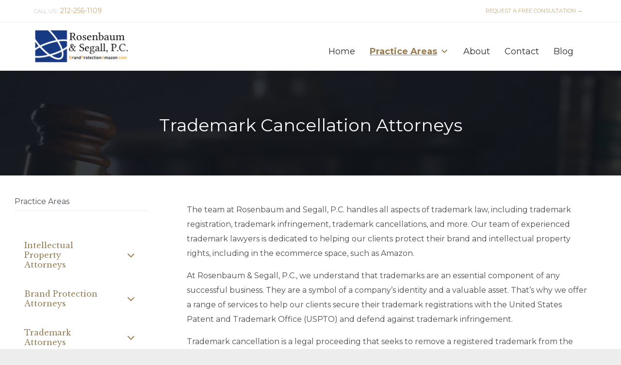

--- FILE ---
content_type: text/html; charset=UTF-8
request_url: https://brandprotectionamazon.com/trademark-cancellations/
body_size: 86181
content:
<!DOCTYPE html>
<html lang="en-US" class="no-ie no-js">

<head>
	<meta charset="UTF-8" />
	<meta http-equiv="X-UA-Compatible" content="IE=edge,chrome=1" />
	<meta name="viewport" content="width=device-width, initial-scale=1">

	<link rel="pingback" href="https://brandprotectionamazon.com/xmlrpc.php" />
	<meta name='robots' content='noindex, nofollow' />

	<!-- This site is optimized with the Yoast SEO plugin v20.4 - https://yoast.com/wordpress/plugins/seo/ -->
	<title>Trademark Trademark Cancellations Attorneys - Amazon &amp; eCommerce</title>
	<meta name="description" content="The attorneys at Rosenbaum and Segall, P.C. handles all aspects of trademark law, including trademark registration, trademark infringement, trademark cancellations, and more." />
	<meta property="og:locale" content="en_US" />
	<meta property="og:type" content="article" />
	<meta property="og:title" content="Trademark Trademark Cancellations Attorneys - Amazon &amp; eCommerce" />
	<meta property="og:description" content="The attorneys at Rosenbaum and Segall, P.C. handles all aspects of trademark law, including trademark registration, trademark infringement, trademark cancellations, and more." />
	<meta property="og:url" content="https://brandprotectionamazon.com/trademark-cancellations/" />
	<meta property="og:site_name" content="Rosenbaum Segall" />
	<meta property="article:publisher" content="https://www.facebook.com/RosenbaumFamularoSegallPC" />
	<meta property="article:modified_time" content="2026-01-09T09:06:39+00:00" />
	<meta name="twitter:card" content="summary_large_image" />
	<meta name="twitter:site" content="@MerchProtection" />
	<meta name="twitter:label1" content="Est. reading time" />
	<meta name="twitter:data1" content="2 minutes" />
	<script type="application/ld+json" class="yoast-schema-graph">{"@context":"https://schema.org","@graph":[{"@type":"WebPage","@id":"https://brandprotectionamazon.com/trademark-cancellations/","url":"https://brandprotectionamazon.com/trademark-cancellations/","name":"Trademark Trademark Cancellations Attorneys - Amazon & eCommerce","isPartOf":{"@id":"https://brandprotectionamazon.com/#website"},"datePublished":"2022-12-22T14:00:26+00:00","dateModified":"2026-01-09T09:06:39+00:00","description":"The attorneys at Rosenbaum and Segall, P.C. handles all aspects of trademark law, including trademark registration, trademark infringement, trademark cancellations, and more.","breadcrumb":{"@id":"https://brandprotectionamazon.com/trademark-cancellations/#breadcrumb"},"inLanguage":"en-US","potentialAction":[{"@type":"ReadAction","target":["https://brandprotectionamazon.com/trademark-cancellations/"]}]},{"@type":"BreadcrumbList","@id":"https://brandprotectionamazon.com/trademark-cancellations/#breadcrumb","itemListElement":[{"@type":"ListItem","position":1,"name":"Brand Protection on Amazon.com","item":"https://brandprotectionamazon.com/"},{"@type":"ListItem","position":2,"name":"Trademark Cancellation Attorneys"}]},{"@type":"WebSite","@id":"https://brandprotectionamazon.com/#website","url":"https://brandprotectionamazon.com/","name":"Rosenbaum Segall","description":"Brand Protection Amazon.com","publisher":{"@id":"https://brandprotectionamazon.com/#organization"},"potentialAction":[{"@type":"SearchAction","target":{"@type":"EntryPoint","urlTemplate":"https://brandprotectionamazon.com/?s={search_term_string}"},"query-input":"required name=search_term_string"}],"inLanguage":"en-US"},{"@type":"Organization","@id":"https://brandprotectionamazon.com/#organization","name":"ROSENBAUM, FAMULARO & SEGALL, PC","url":"https://brandprotectionamazon.com/","logo":{"@type":"ImageObject","inLanguage":"en-US","@id":"https://brandprotectionamazon.com/#/schema/logo/image/","url":"https://brandprotectionamazon.com/wp-content/uploads/2021/02/banner5.jpg","contentUrl":"https://brandprotectionamazon.com/wp-content/uploads/2021/02/banner5.jpg","width":2560,"height":1440,"caption":"ROSENBAUM, FAMULARO & SEGALL, PC"},"image":{"@id":"https://brandprotectionamazon.com/#/schema/logo/image/"},"sameAs":["https://www.facebook.com/RosenbaumFamularoSegallPC","https://twitter.com/MerchProtection","https://www.instagram.com/rosenbaumfamularo/","https://www.linkedin.com/company/rosenbaum-famularo/","https://www.youtube.com/channel/UCyoAw2_WuF5tkwWRC-fiAlQ/"]}]}</script>
	<!-- / Yoast SEO plugin. -->


<link rel='dns-prefetch' href='//use.fontawesome.com' />
<link rel='dns-prefetch' href='//fonts.googleapis.com' />
<link rel="alternate" type="application/rss+xml" title="Rosenbaum Segall &raquo; Feed" href="https://brandprotectionamazon.com/feed/" />
<link rel="alternate" type="application/rss+xml" title="Rosenbaum Segall &raquo; Comments Feed" href="https://brandprotectionamazon.com/comments/feed/" />
<script type="text/javascript">
window._wpemojiSettings = {"baseUrl":"https:\/\/s.w.org\/images\/core\/emoji\/14.0.0\/72x72\/","ext":".png","svgUrl":"https:\/\/s.w.org\/images\/core\/emoji\/14.0.0\/svg\/","svgExt":".svg","source":{"concatemoji":"https:\/\/brandprotectionamazon.com\/wp-includes\/js\/wp-emoji-release.min.js?ver=6.1.3"}};
/*! This file is auto-generated */
!function(e,a,t){var n,r,o,i=a.createElement("canvas"),p=i.getContext&&i.getContext("2d");function s(e,t){var a=String.fromCharCode,e=(p.clearRect(0,0,i.width,i.height),p.fillText(a.apply(this,e),0,0),i.toDataURL());return p.clearRect(0,0,i.width,i.height),p.fillText(a.apply(this,t),0,0),e===i.toDataURL()}function c(e){var t=a.createElement("script");t.src=e,t.defer=t.type="text/javascript",a.getElementsByTagName("head")[0].appendChild(t)}for(o=Array("flag","emoji"),t.supports={everything:!0,everythingExceptFlag:!0},r=0;r<o.length;r++)t.supports[o[r]]=function(e){if(p&&p.fillText)switch(p.textBaseline="top",p.font="600 32px Arial",e){case"flag":return s([127987,65039,8205,9895,65039],[127987,65039,8203,9895,65039])?!1:!s([55356,56826,55356,56819],[55356,56826,8203,55356,56819])&&!s([55356,57332,56128,56423,56128,56418,56128,56421,56128,56430,56128,56423,56128,56447],[55356,57332,8203,56128,56423,8203,56128,56418,8203,56128,56421,8203,56128,56430,8203,56128,56423,8203,56128,56447]);case"emoji":return!s([129777,127995,8205,129778,127999],[129777,127995,8203,129778,127999])}return!1}(o[r]),t.supports.everything=t.supports.everything&&t.supports[o[r]],"flag"!==o[r]&&(t.supports.everythingExceptFlag=t.supports.everythingExceptFlag&&t.supports[o[r]]);t.supports.everythingExceptFlag=t.supports.everythingExceptFlag&&!t.supports.flag,t.DOMReady=!1,t.readyCallback=function(){t.DOMReady=!0},t.supports.everything||(n=function(){t.readyCallback()},a.addEventListener?(a.addEventListener("DOMContentLoaded",n,!1),e.addEventListener("load",n,!1)):(e.attachEvent("onload",n),a.attachEvent("onreadystatechange",function(){"complete"===a.readyState&&t.readyCallback()})),(e=t.source||{}).concatemoji?c(e.concatemoji):e.wpemoji&&e.twemoji&&(c(e.twemoji),c(e.wpemoji)))}(window,document,window._wpemojiSettings);
</script>
<style type="text/css">
img.wp-smiley,
img.emoji {
	display: inline !important;
	border: none !important;
	box-shadow: none !important;
	height: 1em !important;
	width: 1em !important;
	margin: 0 0.07em !important;
	vertical-align: -0.1em !important;
	background: none !important;
	padding: 0 !important;
}
</style>
	<link rel='stylesheet' id='wp-block-library-css' href='https://brandprotectionamazon.com/wp-includes/css/dist/block-library/style.min.css?ver=6.1.3' type='text/css' media='all' />
<link rel='stylesheet' id='classic-theme-styles-css' href='https://brandprotectionamazon.com/wp-includes/css/classic-themes.min.css?ver=1' type='text/css' media='all' />
<style id='global-styles-inline-css' type='text/css'>
body{--wp--preset--color--black: #000000;--wp--preset--color--cyan-bluish-gray: #abb8c3;--wp--preset--color--white: #ffffff;--wp--preset--color--pale-pink: #f78da7;--wp--preset--color--vivid-red: #cf2e2e;--wp--preset--color--luminous-vivid-orange: #ff6900;--wp--preset--color--luminous-vivid-amber: #fcb900;--wp--preset--color--light-green-cyan: #7bdcb5;--wp--preset--color--vivid-green-cyan: #00d084;--wp--preset--color--pale-cyan-blue: #8ed1fc;--wp--preset--color--vivid-cyan-blue: #0693e3;--wp--preset--color--vivid-purple: #9b51e0;--wp--preset--gradient--vivid-cyan-blue-to-vivid-purple: linear-gradient(135deg,rgba(6,147,227,1) 0%,rgb(155,81,224) 100%);--wp--preset--gradient--light-green-cyan-to-vivid-green-cyan: linear-gradient(135deg,rgb(122,220,180) 0%,rgb(0,208,130) 100%);--wp--preset--gradient--luminous-vivid-amber-to-luminous-vivid-orange: linear-gradient(135deg,rgba(252,185,0,1) 0%,rgba(255,105,0,1) 100%);--wp--preset--gradient--luminous-vivid-orange-to-vivid-red: linear-gradient(135deg,rgba(255,105,0,1) 0%,rgb(207,46,46) 100%);--wp--preset--gradient--very-light-gray-to-cyan-bluish-gray: linear-gradient(135deg,rgb(238,238,238) 0%,rgb(169,184,195) 100%);--wp--preset--gradient--cool-to-warm-spectrum: linear-gradient(135deg,rgb(74,234,220) 0%,rgb(151,120,209) 20%,rgb(207,42,186) 40%,rgb(238,44,130) 60%,rgb(251,105,98) 80%,rgb(254,248,76) 100%);--wp--preset--gradient--blush-light-purple: linear-gradient(135deg,rgb(255,206,236) 0%,rgb(152,150,240) 100%);--wp--preset--gradient--blush-bordeaux: linear-gradient(135deg,rgb(254,205,165) 0%,rgb(254,45,45) 50%,rgb(107,0,62) 100%);--wp--preset--gradient--luminous-dusk: linear-gradient(135deg,rgb(255,203,112) 0%,rgb(199,81,192) 50%,rgb(65,88,208) 100%);--wp--preset--gradient--pale-ocean: linear-gradient(135deg,rgb(255,245,203) 0%,rgb(182,227,212) 50%,rgb(51,167,181) 100%);--wp--preset--gradient--electric-grass: linear-gradient(135deg,rgb(202,248,128) 0%,rgb(113,206,126) 100%);--wp--preset--gradient--midnight: linear-gradient(135deg,rgb(2,3,129) 0%,rgb(40,116,252) 100%);--wp--preset--duotone--dark-grayscale: url('#wp-duotone-dark-grayscale');--wp--preset--duotone--grayscale: url('#wp-duotone-grayscale');--wp--preset--duotone--purple-yellow: url('#wp-duotone-purple-yellow');--wp--preset--duotone--blue-red: url('#wp-duotone-blue-red');--wp--preset--duotone--midnight: url('#wp-duotone-midnight');--wp--preset--duotone--magenta-yellow: url('#wp-duotone-magenta-yellow');--wp--preset--duotone--purple-green: url('#wp-duotone-purple-green');--wp--preset--duotone--blue-orange: url('#wp-duotone-blue-orange');--wp--preset--font-size--small: 13px;--wp--preset--font-size--medium: 20px;--wp--preset--font-size--large: 36px;--wp--preset--font-size--x-large: 42px;--wp--preset--spacing--20: 0.44rem;--wp--preset--spacing--30: 0.67rem;--wp--preset--spacing--40: 1rem;--wp--preset--spacing--50: 1.5rem;--wp--preset--spacing--60: 2.25rem;--wp--preset--spacing--70: 3.38rem;--wp--preset--spacing--80: 5.06rem;}:where(.is-layout-flex){gap: 0.5em;}body .is-layout-flow > .alignleft{float: left;margin-inline-start: 0;margin-inline-end: 2em;}body .is-layout-flow > .alignright{float: right;margin-inline-start: 2em;margin-inline-end: 0;}body .is-layout-flow > .aligncenter{margin-left: auto !important;margin-right: auto !important;}body .is-layout-constrained > .alignleft{float: left;margin-inline-start: 0;margin-inline-end: 2em;}body .is-layout-constrained > .alignright{float: right;margin-inline-start: 2em;margin-inline-end: 0;}body .is-layout-constrained > .aligncenter{margin-left: auto !important;margin-right: auto !important;}body .is-layout-constrained > :where(:not(.alignleft):not(.alignright):not(.alignfull)){max-width: var(--wp--style--global--content-size);margin-left: auto !important;margin-right: auto !important;}body .is-layout-constrained > .alignwide{max-width: var(--wp--style--global--wide-size);}body .is-layout-flex{display: flex;}body .is-layout-flex{flex-wrap: wrap;align-items: center;}body .is-layout-flex > *{margin: 0;}:where(.wp-block-columns.is-layout-flex){gap: 2em;}.has-black-color{color: var(--wp--preset--color--black) !important;}.has-cyan-bluish-gray-color{color: var(--wp--preset--color--cyan-bluish-gray) !important;}.has-white-color{color: var(--wp--preset--color--white) !important;}.has-pale-pink-color{color: var(--wp--preset--color--pale-pink) !important;}.has-vivid-red-color{color: var(--wp--preset--color--vivid-red) !important;}.has-luminous-vivid-orange-color{color: var(--wp--preset--color--luminous-vivid-orange) !important;}.has-luminous-vivid-amber-color{color: var(--wp--preset--color--luminous-vivid-amber) !important;}.has-light-green-cyan-color{color: var(--wp--preset--color--light-green-cyan) !important;}.has-vivid-green-cyan-color{color: var(--wp--preset--color--vivid-green-cyan) !important;}.has-pale-cyan-blue-color{color: var(--wp--preset--color--pale-cyan-blue) !important;}.has-vivid-cyan-blue-color{color: var(--wp--preset--color--vivid-cyan-blue) !important;}.has-vivid-purple-color{color: var(--wp--preset--color--vivid-purple) !important;}.has-black-background-color{background-color: var(--wp--preset--color--black) !important;}.has-cyan-bluish-gray-background-color{background-color: var(--wp--preset--color--cyan-bluish-gray) !important;}.has-white-background-color{background-color: var(--wp--preset--color--white) !important;}.has-pale-pink-background-color{background-color: var(--wp--preset--color--pale-pink) !important;}.has-vivid-red-background-color{background-color: var(--wp--preset--color--vivid-red) !important;}.has-luminous-vivid-orange-background-color{background-color: var(--wp--preset--color--luminous-vivid-orange) !important;}.has-luminous-vivid-amber-background-color{background-color: var(--wp--preset--color--luminous-vivid-amber) !important;}.has-light-green-cyan-background-color{background-color: var(--wp--preset--color--light-green-cyan) !important;}.has-vivid-green-cyan-background-color{background-color: var(--wp--preset--color--vivid-green-cyan) !important;}.has-pale-cyan-blue-background-color{background-color: var(--wp--preset--color--pale-cyan-blue) !important;}.has-vivid-cyan-blue-background-color{background-color: var(--wp--preset--color--vivid-cyan-blue) !important;}.has-vivid-purple-background-color{background-color: var(--wp--preset--color--vivid-purple) !important;}.has-black-border-color{border-color: var(--wp--preset--color--black) !important;}.has-cyan-bluish-gray-border-color{border-color: var(--wp--preset--color--cyan-bluish-gray) !important;}.has-white-border-color{border-color: var(--wp--preset--color--white) !important;}.has-pale-pink-border-color{border-color: var(--wp--preset--color--pale-pink) !important;}.has-vivid-red-border-color{border-color: var(--wp--preset--color--vivid-red) !important;}.has-luminous-vivid-orange-border-color{border-color: var(--wp--preset--color--luminous-vivid-orange) !important;}.has-luminous-vivid-amber-border-color{border-color: var(--wp--preset--color--luminous-vivid-amber) !important;}.has-light-green-cyan-border-color{border-color: var(--wp--preset--color--light-green-cyan) !important;}.has-vivid-green-cyan-border-color{border-color: var(--wp--preset--color--vivid-green-cyan) !important;}.has-pale-cyan-blue-border-color{border-color: var(--wp--preset--color--pale-cyan-blue) !important;}.has-vivid-cyan-blue-border-color{border-color: var(--wp--preset--color--vivid-cyan-blue) !important;}.has-vivid-purple-border-color{border-color: var(--wp--preset--color--vivid-purple) !important;}.has-vivid-cyan-blue-to-vivid-purple-gradient-background{background: var(--wp--preset--gradient--vivid-cyan-blue-to-vivid-purple) !important;}.has-light-green-cyan-to-vivid-green-cyan-gradient-background{background: var(--wp--preset--gradient--light-green-cyan-to-vivid-green-cyan) !important;}.has-luminous-vivid-amber-to-luminous-vivid-orange-gradient-background{background: var(--wp--preset--gradient--luminous-vivid-amber-to-luminous-vivid-orange) !important;}.has-luminous-vivid-orange-to-vivid-red-gradient-background{background: var(--wp--preset--gradient--luminous-vivid-orange-to-vivid-red) !important;}.has-very-light-gray-to-cyan-bluish-gray-gradient-background{background: var(--wp--preset--gradient--very-light-gray-to-cyan-bluish-gray) !important;}.has-cool-to-warm-spectrum-gradient-background{background: var(--wp--preset--gradient--cool-to-warm-spectrum) !important;}.has-blush-light-purple-gradient-background{background: var(--wp--preset--gradient--blush-light-purple) !important;}.has-blush-bordeaux-gradient-background{background: var(--wp--preset--gradient--blush-bordeaux) !important;}.has-luminous-dusk-gradient-background{background: var(--wp--preset--gradient--luminous-dusk) !important;}.has-pale-ocean-gradient-background{background: var(--wp--preset--gradient--pale-ocean) !important;}.has-electric-grass-gradient-background{background: var(--wp--preset--gradient--electric-grass) !important;}.has-midnight-gradient-background{background: var(--wp--preset--gradient--midnight) !important;}.has-small-font-size{font-size: var(--wp--preset--font-size--small) !important;}.has-medium-font-size{font-size: var(--wp--preset--font-size--medium) !important;}.has-large-font-size{font-size: var(--wp--preset--font-size--large) !important;}.has-x-large-font-size{font-size: var(--wp--preset--font-size--x-large) !important;}
.wp-block-navigation a:where(:not(.wp-element-button)){color: inherit;}
:where(.wp-block-columns.is-layout-flex){gap: 2em;}
.wp-block-pullquote{font-size: 1.5em;line-height: 1.6;}
</style>
<link rel='stylesheet' id='booked-tooltipster-css' href='https://brandprotectionamazon.com/wp-content/plugins/booked/assets/js/tooltipster/css/tooltipster.css?ver=3.3.0' type='text/css' media='all' />
<link rel='stylesheet' id='booked-tooltipster-theme-css' href='https://brandprotectionamazon.com/wp-content/plugins/booked/assets/js/tooltipster/css/themes/tooltipster-light.css?ver=3.3.0' type='text/css' media='all' />
<link rel='stylesheet' id='booked-animations-css' href='https://brandprotectionamazon.com/wp-content/plugins/booked/assets/css/animations.css?ver=2.4.3' type='text/css' media='all' />
<link rel='stylesheet' id='booked-css-css' href='https://brandprotectionamazon.com/wp-content/plugins/booked/dist/booked.css?ver=2.4.3' type='text/css' media='all' />
<style id='booked-css-inline-css' type='text/css'>
#ui-datepicker-div.booked_custom_date_picker table.ui-datepicker-calendar tbody td a.ui-state-active,#ui-datepicker-div.booked_custom_date_picker table.ui-datepicker-calendar tbody td a.ui-state-active:hover,body #booked-profile-page input[type=submit].button-primary:hover,body .booked-list-view button.button:hover, body .booked-list-view input[type=submit].button-primary:hover,body div.booked-calendar input[type=submit].button-primary:hover,body .booked-modal input[type=submit].button-primary:hover,body div.booked-calendar .bc-head,body div.booked-calendar .bc-head .bc-col,body div.booked-calendar .booked-appt-list .timeslot .timeslot-people button:hover,body #booked-profile-page .booked-profile-header,body #booked-profile-page .booked-tabs li.active a,body #booked-profile-page .booked-tabs li.active a:hover,body #booked-profile-page .appt-block .google-cal-button > a:hover,#ui-datepicker-div.booked_custom_date_picker .ui-datepicker-header{ background:#d8d8d8 !important; }body #booked-profile-page input[type=submit].button-primary:hover,body div.booked-calendar input[type=submit].button-primary:hover,body .booked-list-view button.button:hover, body .booked-list-view input[type=submit].button-primary:hover,body .booked-modal input[type=submit].button-primary:hover,body div.booked-calendar .bc-head .bc-col,body div.booked-calendar .booked-appt-list .timeslot .timeslot-people button:hover,body #booked-profile-page .booked-profile-header,body #booked-profile-page .appt-block .google-cal-button > a:hover{ border-color:#d8d8d8 !important; }body div.booked-calendar .bc-row.days,body div.booked-calendar .bc-row.days .bc-col,body .booked-calendarSwitcher.calendar,body #booked-profile-page .booked-tabs,#ui-datepicker-div.booked_custom_date_picker table.ui-datepicker-calendar thead,#ui-datepicker-div.booked_custom_date_picker table.ui-datepicker-calendar thead th{ background:#cca876 !important; }body div.booked-calendar .bc-row.days .bc-col,body #booked-profile-page .booked-tabs{ border-color:#cca876 !important; }#ui-datepicker-div.booked_custom_date_picker table.ui-datepicker-calendar tbody td.ui-datepicker-today a,#ui-datepicker-div.booked_custom_date_picker table.ui-datepicker-calendar tbody td.ui-datepicker-today a:hover,body #booked-profile-page input[type=submit].button-primary,body div.booked-calendar input[type=submit].button-primary,body .booked-list-view button.button, body .booked-list-view input[type=submit].button-primary,body .booked-list-view button.button, body .booked-list-view input[type=submit].button-primary,body .booked-modal input[type=submit].button-primary,body div.booked-calendar .booked-appt-list .timeslot .timeslot-people button,body #booked-profile-page .booked-profile-appt-list .appt-block.approved .status-block,body #booked-profile-page .appt-block .google-cal-button > a,body .booked-modal p.booked-title-bar,body div.booked-calendar .bc-col:hover .date span,body .booked-list-view a.booked_list_date_picker_trigger.booked-dp-active,body .booked-list-view a.booked_list_date_picker_trigger.booked-dp-active:hover,.booked-ms-modal .booked-book-appt,body #booked-profile-page .booked-tabs li a .counter{ background:#cca876; }body #booked-profile-page input[type=submit].button-primary,body div.booked-calendar input[type=submit].button-primary,body .booked-list-view button.button, body .booked-list-view input[type=submit].button-primary,body .booked-list-view button.button, body .booked-list-view input[type=submit].button-primary,body .booked-modal input[type=submit].button-primary,body #booked-profile-page .appt-block .google-cal-button > a,body div.booked-calendar .booked-appt-list .timeslot .timeslot-people button,body .booked-list-view a.booked_list_date_picker_trigger.booked-dp-active,body .booked-list-view a.booked_list_date_picker_trigger.booked-dp-active:hover{ border-color:#cca876; }body .booked-modal .bm-window p i.fa,body .booked-modal .bm-window a,body .booked-appt-list .booked-public-appointment-title,body .booked-modal .bm-window p.appointment-title,.booked-ms-modal.visible:hover .booked-book-appt{ color:#cca876; }.booked-appt-list .timeslot.has-title .booked-public-appointment-title { color:inherit; }
</style>
<link rel='stylesheet' id='contact-form-7-css' href='https://brandprotectionamazon.com/wp-content/plugins/contact-form-7/includes/css/styles.css?ver=5.7.5.1' type='text/css' media='all' />
<link rel='stylesheet' id='dae-download-css' href='https://brandprotectionamazon.com/wp-content/plugins/download-after-email/css/download.css?ver=1678326390' type='text/css' media='all' />
<link rel='stylesheet' id='dashicons-css' href='https://brandprotectionamazon.com/wp-includes/css/dashicons.min.css?ver=6.1.3' type='text/css' media='all' />
<link rel='stylesheet' id='dae-fa-css' href='https://brandprotectionamazon.com/wp-content/plugins/download-after-email/css/all.css?ver=6.1.3' type='text/css' media='all' />
<link rel='stylesheet' id='spam-protect-for-contact-form7-css' href='https://brandprotectionamazon.com/wp-content/plugins/wp-contact-form-7-spam-blocker/frontend/css/spam-protect-for-contact-form7.css?ver=1.0.0' type='text/css' media='all' />
<link rel='stylesheet' id='megamenu-css' href='https://brandprotectionamazon.com/wp-content/uploads/maxmegamenu/style.css?ver=61785d' type='text/css' media='all' />
<link rel='stylesheet' id='font-awesome-official-css' href='https://use.fontawesome.com/releases/v6.2.1/css/all.css' type='text/css' media='all' integrity="sha384-twcuYPV86B3vvpwNhWJuaLdUSLF9+ttgM2A6M870UYXrOsxKfER2MKox5cirApyA" crossorigin="anonymous" />
<link rel='stylesheet' id='wpv-gfonts-css' href='//fonts.googleapis.com/css?family=Montserrat%3Anormal%2Cbold%7CLibre+Baskerville%3Abold%2Citalic%2Cnormal&#038;subset=latin&#038;ver=25' type='text/css' media='all' />
<link rel='stylesheet' id='front-magnific-popup-css' href='https://brandprotectionamazon.com/wp-content/themes/lawyers-attorneys/wpv_theme/assets/css/magnific.css?ver=6.1.3' type='text/css' media='all' />
<link rel='stylesheet' id='vamtam-front-all-css' href='https://brandprotectionamazon.com/wp-content/themes/lawyers-attorneys/cache/all.css?ver=1767945202' type='text/css' media='all' />
<style id='vamtam-front-all-inline-css' type='text/css'>
.screens .linkarea img{
	box-shadow: 0px 2px 4px 0px rgba(0,0,0,0.10);
	transition: all .3s ease;
	border-radius: 2px;
}

.screens .linkarea img:hover {
	box-shadow: 0px 2px 20px 0px rgba(0,0,0,0.16);
	margin-top: -10px;
}
.page-id-9611 #style-switcher{
display: none;
}

.w-header {
	text-align: center;
}
.w-header .grid-1-5{
	display: inline-block;
	float: none;
	vertical-align: top:
}
.w-header h3{
	margin: 0px;
	font-weight: 600;
color: #fff;
}
.w-header p{
	margin-top: 0.5em
}
.w-header .sep-3{
	opacity: 0.2;
}
.w-header h1, .w-header h4, .w-header p, .w-white{
color: #fff !important;
}

.page-id-9611 h1{
    font: normal 3em/1em "Libre Baskerville";
letter-spacing: 0.3em;
}
.page-id-9611 h2{
    font: normal 2.4em/1em "Libre Baskerville";
    color: #7C8A8D;
    margin-bottom: 10px;
}

.big-text {
	font-size: 1em;
    line-height: 1em;
    font-weight: 100;
}

.plugin-logos img{
	padding: 0px 20px;
    display: inline-block;
}


.more-testimonials{
	border: solid 1px #EDEDED;
	text-align: center;
	padding: 20px 30px;
	border: 1px solid #D9D9D9;
}
.more-testimonials h3{
    margin-bottom: 9px;
    margin-top: 6px;
}
.more-testimonials p{
	margin-top: 0px;
}
.dark-bg h2{
	color: #fff !important;
}

@media (max-width: 958px){
.twitter-button{
	margin-bottom: 20px;
}
.w-header h1{
font-size: 1.8em;
}
.w-hide-bg{
	padding:0px !important;
	background-image: none !important;
}
.dark-bg{
	background-image: none !important;
}

.w-mobile-hide{
	display: none;
}
.w-hide-bg .push{
	display: none;
}
}
</style>
<link rel='stylesheet' id='bellows-css' href='https://brandprotectionamazon.com/wp-content/plugins/bellows-accordion-menu/assets/css/bellows.min.css?ver=1.4.2' type='text/css' media='all' />
<link rel='stylesheet' id='font-awesome-official-v4shim-css' href='https://use.fontawesome.com/releases/v6.2.1/css/v4-shims.css' type='text/css' media='all' integrity="sha384-RreHPODFsMyzCpG+dKnwxOSjmjkuPWWdYP8sLpBRoSd8qPNJwaxKGUdxhQOKwUc7" crossorigin="anonymous" />
<script type='text/javascript' src='https://brandprotectionamazon.com/wp-includes/js/jquery/jquery.min.js?ver=3.6.1' id='jquery-core-js'></script>
<script type='text/javascript' src='https://brandprotectionamazon.com/wp-includes/js/jquery/jquery-migrate.min.js?ver=3.3.2' id='jquery-migrate-js'></script>
<script type='text/javascript' src='https://brandprotectionamazon.com/wp-content/plugins/wp-contact-form-7-spam-blocker/frontend/js/spam-protect-for-contact-form7.js?ver=1.0.0' id='spam-protect-for-contact-form7-js'></script>
<link rel="https://api.w.org/" href="https://brandprotectionamazon.com/wp-json/" /><link rel="alternate" type="application/json" href="https://brandprotectionamazon.com/wp-json/wp/v2/pages/3617" /><link rel="EditURI" type="application/rsd+xml" title="RSD" href="https://brandprotectionamazon.com/xmlrpc.php?rsd" />
<link rel="wlwmanifest" type="application/wlwmanifest+xml" href="https://brandprotectionamazon.com/wp-includes/wlwmanifest.xml" />
<link rel='shortlink' href='https://brandprotectionamazon.com/?p=3617' />
<link rel="alternate" type="application/json+oembed" href="https://brandprotectionamazon.com/wp-json/oembed/1.0/embed?url=https%3A%2F%2Fbrandprotectionamazon.com%2Ftrademark-cancellations%2F" />
<link rel="alternate" type="text/xml+oembed" href="https://brandprotectionamazon.com/wp-json/oembed/1.0/embed?url=https%3A%2F%2Fbrandprotectionamazon.com%2Ftrademark-cancellations%2F&#038;format=xml" />
<style id="bellows-custom-generated-css">
/** Bellows Custom Menu Styles (Customizer) **/
/* main */
.bellows.bellows-main, .bellows.bellows-main .bellows-menu-item, .bellows.bellows-main .bellows-menu-item .bellows-target { font-family:Libre Baskerville; }


/* Status: Loaded from Transient */

</style><meta name="cdp-version" content="1.4.2" /><!-- Global site tag (gtag.js) - Google Analytics -->
<script async src="https://www.googletagmanager.com/gtag/js?id=UA-116366334-2"></script>
<script>
  window.dataLayer = window.dataLayer || [];
  function gtag(){dataLayer.push(arguments);}
  gtag('js', new Date());

  gtag('config', 'UA-116366334-2');
</script>
<meta name="google-site-verification" content="Am7Iknx8LPgXUJpCyDTwdgp28w927l73XOBLZVhSmcc" /><meta name="generator" content="Elementor 3.12.0; features: e_dom_optimization, e_optimized_assets_loading, e_optimized_css_loading, a11y_improvements, additional_custom_breakpoints; settings: css_print_method-external, google_font-enabled, font_display-swap">
<style type="text/css">.recentcomments a{display:inline !important;padding:0 !important;margin:0 !important;}</style><!-- Google tag (gtag.js) -->
<script async src="https://www.googletagmanager.com/gtag/js?id=G-VRE8F0TJ1K"></script>
<script>
  window.dataLayer = window.dataLayer || [];
  function gtag(){dataLayer.push(arguments);}
  gtag('js', new Date());

  gtag('config', 'G-VRE8F0TJ1K');
</script>

<script>
document.addEventListener('click', function (e) {
  var link = e.target.closest('a[href^="tel:"]');
  if (!link) return;

  gtag('event', 'phone_click', {
    link_url: link.getAttribute('href'),
    link_text: link.innerText || '',
    page_location: window.location.href
  });
});
</script>

<script>
document.addEventListener('wpcf7mailsent', function (event) {
  if (event.detail.contactFormId == 10) {
    window.location.href = '/thank-you/';
  }
}, false);
</script>

<meta name="generator" content="Powered by Slider Revolution 6.5.24 - responsive, Mobile-Friendly Slider Plugin for WordPress with comfortable drag and drop interface." />
<link rel="icon" href="https://brandprotectionamazon.com/wp-content/uploads/2018/07/cropped-icon-black-1-32x32.png" sizes="32x32" />
<link rel="icon" href="https://brandprotectionamazon.com/wp-content/uploads/2018/07/cropped-icon-black-1-192x192.png" sizes="192x192" />
<link rel="apple-touch-icon" href="https://brandprotectionamazon.com/wp-content/uploads/2018/07/cropped-icon-black-1-180x180.png" />
<meta name="msapplication-TileImage" content="https://brandprotectionamazon.com/wp-content/uploads/2018/07/cropped-icon-black-1-270x270.png" />
<script>function setREVStartSize(e){
			//window.requestAnimationFrame(function() {
				window.RSIW = window.RSIW===undefined ? window.innerWidth : window.RSIW;
				window.RSIH = window.RSIH===undefined ? window.innerHeight : window.RSIH;
				try {
					var pw = document.getElementById(e.c).parentNode.offsetWidth,
						newh;
					pw = pw===0 || isNaN(pw) || (e.l=="fullwidth" || e.layout=="fullwidth") ? window.RSIW : pw;
					e.tabw = e.tabw===undefined ? 0 : parseInt(e.tabw);
					e.thumbw = e.thumbw===undefined ? 0 : parseInt(e.thumbw);
					e.tabh = e.tabh===undefined ? 0 : parseInt(e.tabh);
					e.thumbh = e.thumbh===undefined ? 0 : parseInt(e.thumbh);
					e.tabhide = e.tabhide===undefined ? 0 : parseInt(e.tabhide);
					e.thumbhide = e.thumbhide===undefined ? 0 : parseInt(e.thumbhide);
					e.mh = e.mh===undefined || e.mh=="" || e.mh==="auto" ? 0 : parseInt(e.mh,0);
					if(e.layout==="fullscreen" || e.l==="fullscreen")
						newh = Math.max(e.mh,window.RSIH);
					else{
						e.gw = Array.isArray(e.gw) ? e.gw : [e.gw];
						for (var i in e.rl) if (e.gw[i]===undefined || e.gw[i]===0) e.gw[i] = e.gw[i-1];
						e.gh = e.el===undefined || e.el==="" || (Array.isArray(e.el) && e.el.length==0)? e.gh : e.el;
						e.gh = Array.isArray(e.gh) ? e.gh : [e.gh];
						for (var i in e.rl) if (e.gh[i]===undefined || e.gh[i]===0) e.gh[i] = e.gh[i-1];
											
						var nl = new Array(e.rl.length),
							ix = 0,
							sl;
						e.tabw = e.tabhide>=pw ? 0 : e.tabw;
						e.thumbw = e.thumbhide>=pw ? 0 : e.thumbw;
						e.tabh = e.tabhide>=pw ? 0 : e.tabh;
						e.thumbh = e.thumbhide>=pw ? 0 : e.thumbh;
						for (var i in e.rl) nl[i] = e.rl[i]<window.RSIW ? 0 : e.rl[i];
						sl = nl[0];
						for (var i in nl) if (sl>nl[i] && nl[i]>0) { sl = nl[i]; ix=i;}
						var m = pw>(e.gw[ix]+e.tabw+e.thumbw) ? 1 : (pw-(e.tabw+e.thumbw)) / (e.gw[ix]);
						newh =  (e.gh[ix] * m) + (e.tabh + e.thumbh);
					}
					var el = document.getElementById(e.c);
					if (el!==null && el) el.style.height = newh+"px";
					el = document.getElementById(e.c+"_wrapper");
					if (el!==null && el) {
						el.style.height = newh+"px";
						el.style.display = "block";
					}
				} catch(e){
					console.log("Failure at Presize of Slider:" + e)
				}
			//});
		  };</script>
<style type="text/css">/** Mega Menu CSS: fs **/</style>
</head>
<body data-rsssl=1 class="page-template-default page page-id-3617 layout-left-only mega-menu-menu-header full pagination-load-more page-vertical-padding-top-only sticky-header-type-normal wpv-not-scrolled has-page-header cbox-share-twitter cbox-share-facebook cbox-share-googleplus cbox-share-pinterest no-header-slider no-header-sidebars responsive-layout no-breadcrumbs no-slider-button-thumbnails sticky-header elementor-default elementor-kit-3652">
	<span id="top"></span>
		<div id="page" class="main-container">

		<div class="fixed-header-box">
	<header class="main-header layout-logo-menu header-content-wrapper ">
			<div id="top-nav-wrapper">
				<nav class="top-nav fulltext">
			<div class="limit-wrapper top-nav-inner">
				<div class="row">
					<div class="row single-cell">
						<div class="grid-1-1" id="top-nav-text">
	<div class="row "><div class="wpv-grid grid-1-2  wpv-first-level first unextended" style="padding-top:0px;padding-bottom:0px" id="wpv-column-3412de443208637b686a2196b8a042d9" >CALL US:  <a href="tel:+2122561109"><strong>212-256-1109<i class="fas fa-theme-bubbles" style=""></i></strong></a></div>
<div class="wpv-grid grid-1-2  wpv-first-level unextended" style="padding-top:0px;padding-bottom:0px" id="wpv-column-fdcf37c1772aab6b0484017c865a4bb2" ><div class="text-align: right"><span style="vertical-align: top;"><a href="/contact-us/"><i class="fas fa-theme-bubbles" style=""></i>  REQUEST A FREE CONSULTATION  →</a>  
<a class="wpv-overlay-search-trigger" href="/contact-us/"><i class="fas fa-search1" style=""></i></a></span></div></div></div></div>					</div>
				</div>
			</div>
		</nav>
			</div>
		<div class="limit-wrapper">
	<div class="header-contents">
		<div class="first-row">
			<div class="logo-wrapper">
	<a href="#" id="mp-menu-trigger" class="icon-b" data-icon="&#57801;">Open/Close Menu</a>
		<a href="https://brandprotectionamazon.com" title="Rosenbaum Segall" class="logo " style="min-width:201px">			<img src="https://brandprotectionamazon.com/wp-content/uploads/2023/01/logo-size-2.png" alt="Rosenbaum Segall" class="normal-logo" height="83" style="padding: 0.75px 0; max-height: 83.5px;"/>
							<img src="https://brandprotectionamazon.com/wp-content/uploads/2023/01/logo-size-2.png" alt="Rosenbaum Segall" class="alternative-logo" height="167" style="padding: 0.75px 0; max-height: 83.5px;"/>
						</a>
				<span class="logo-tagline">Brand Protection Amazon.com</span>
		<div class="mobile-logo-additions">
					</div>
</div>

		</div>

		<div class="second-row ">
			<div id="menus">
				<nav id="main-menu">
		<a href="#main" title="Skip to content" class="visuallyhidden">Skip to content</a>
	<div id="mega-menu-wrap-menu-header" class="mega-menu-wrap"><div class="mega-menu-toggle"><div class="mega-toggle-blocks-left"></div><div class="mega-toggle-blocks-center"></div><div class="mega-toggle-blocks-right"><div class='mega-toggle-block mega-menu-toggle-animated-block mega-toggle-block-0' id='mega-toggle-block-0'><button aria-label="Toggle Menu" class="mega-toggle-animated mega-toggle-animated-slider" type="button" aria-expanded="false">
                  <span class="mega-toggle-animated-box">
                    <span class="mega-toggle-animated-inner"></span>
                  </span>
                </button></div></div></div><ul id="mega-menu-menu-header" class="mega-menu max-mega-menu mega-menu-horizontal mega-no-js" data-event="hover_intent" data-effect="fade_up" data-effect-speed="200" data-effect-mobile="disabled" data-effect-speed-mobile="0" data-mobile-force-width="false" data-second-click="go" data-document-click="collapse" data-vertical-behaviour="standard" data-breakpoint="768" data-unbind="true" data-mobile-state="collapse_all" data-hover-intent-timeout="300" data-hover-intent-interval="100"><li class='mega-menu-item mega-menu-item-type-post_type mega-menu-item-object-page mega-menu-item-home mega-align-bottom-left mega-menu-flyout mega-menu-item-987699' id='mega-menu-item-987699'><a class="mega-menu-link" href="https://brandprotectionamazon.com/" tabindex="0">Home</a></li><li class='mega-menu-item mega-menu-item-type-post_type mega-menu-item-object-page mega-current-menu-ancestor mega-current_page_ancestor mega-menu-item-has-children mega-menu-megamenu mega-align-bottom-left mega-menu-megamenu mega-menu-item-988068' id='mega-menu-item-988068'><a class="mega-menu-link" href="https://brandprotectionamazon.com/practice-areas/" aria-haspopup="true" aria-expanded="false" tabindex="0">Practice Areas<span class="mega-indicator" tabindex="0" role="button" aria-label="Practice Areas submenu"></span></a>
<ul class="mega-sub-menu">
<li class='mega-menu-item mega-menu-item-type-post_type mega-menu-item-object-page mega-menu-item-has-children mega-menu-columns-1-of-3 mega-menu-item-988012' id='mega-menu-item-988012'><a class="mega-menu-link" href="https://brandprotectionamazon.com/intellectual-property/">Intellectual Property Attorneys<span class="mega-indicator" tabindex="0" role="button" aria-label="Intellectual Property Attorneys submenu"></span></a>
	<ul class="mega-sub-menu">
<li class='mega-menu-item mega-menu-item-type-post_type mega-menu-item-object-page mega-has-icon mega-icon-left mega-menu-item-3640' id='mega-menu-item-3640'><a class="dashicons-arrow-right-alt2 mega-menu-link" href="https://brandprotectionamazon.com/ecommerce-ip-enforcement/">eCommerce IP Enforcement Attorneys</a></li><li class='mega-menu-item mega-menu-item-type-post_type mega-menu-item-object-page mega-has-icon mega-icon-left mega-menu-item-3647' id='mega-menu-item-3647'><a class="dashicons-arrow-right-alt2 mega-menu-link" href="https://brandprotectionamazon.com/walmart-ip-enforcement/">Walmart IP Enforcement Attorneys</a></li><li class='mega-menu-item mega-menu-item-type-post_type mega-menu-item-object-page mega-has-icon mega-icon-left mega-menu-item-3633' id='mega-menu-item-3633'><a class="dashicons-arrow-right-alt2 mega-menu-link" href="https://brandprotectionamazon.com/alibaba-ip-enforcement/">Alibaba IP Enforcement Attorneys</a></li><li class='mega-menu-item mega-menu-item-type-post_type mega-menu-item-object-page mega-has-icon mega-icon-left mega-menu-item-3634' id='mega-menu-item-3634'><a class="dashicons-arrow-right-alt2 mega-menu-link" href="https://brandprotectionamazon.com/amazon-ip-enforcement/">Amazon IP Enforcement Attorneys</a></li>	</ul>
</li><li class='mega-menu-item mega-menu-item-type-post_type mega-menu-item-object-page mega-menu-item-has-children mega-menu-columns-1-of-3 mega-menu-item-988010' id='mega-menu-item-988010'><a class="mega-menu-link" href="https://brandprotectionamazon.com/brand-protection/">Brand Protection Attorneys<span class="mega-indicator" tabindex="0" role="button" aria-label="Brand Protection Attorneys submenu"></span></a>
	<ul class="mega-sub-menu">
<li class='mega-menu-item mega-menu-item-type-post_type mega-menu-item-object-page mega-has-icon mega-icon-left mega-menu-item-3625' id='mega-menu-item-3625'><a class="dashicons-arrow-right-alt2 mega-menu-link" href="https://brandprotectionamazon.com/unauthorized-seller-removal/">Unauthorized Seller Removal Attorneys</a></li><li class='mega-menu-item mega-menu-item-type-post_type mega-menu-item-object-page mega-has-icon mega-icon-left mega-menu-item-3622' id='mega-menu-item-3622'><a class="dashicons-arrow-right-alt2 mega-menu-link" href="https://brandprotectionamazon.com/cease-desist-letters/">Cease and Desist Letter Attorneys</a></li><li class='mega-menu-item mega-menu-item-type-post_type mega-menu-item-object-page mega-has-icon mega-icon-left mega-menu-item-3624' id='mega-menu-item-3624'><a class="dashicons-arrow-right-alt2 mega-menu-link" href="https://brandprotectionamazon.com/map-pricing-enforcement/">MAP Pricing Enforcement</a></li><li class='mega-menu-item mega-menu-item-type-post_type mega-menu-item-object-page mega-has-icon mega-icon-left mega-menu-item-3623' id='mega-menu-item-3623'><a class="dashicons-arrow-right-alt2 mega-menu-link" href="https://brandprotectionamazon.com/distributor-agreements/">Distributor Agreements Attorneys</a></li>	</ul>
</li><li class='mega-menu-item mega-menu-item-type-post_type mega-menu-item-object-page mega-current-menu-ancestor mega-current-menu-parent mega-current_page_parent mega-current_page_ancestor mega-menu-item-has-children mega-menu-columns-1-of-3 mega-menu-item-988009' id='mega-menu-item-988009'><a class="mega-menu-link" href="https://brandprotectionamazon.com/trademark/">Trademark Attorneys<span class="mega-indicator" tabindex="0" role="button" aria-label="Trademark Attorneys submenu"></span></a>
	<ul class="mega-sub-menu">
<li class='mega-menu-item mega-menu-item-type-post_type mega-menu-item-object-page mega-has-icon mega-icon-left mega-menu-item-3643' id='mega-menu-item-3643'><a class="dashicons-arrow-right-alt2 mega-menu-link" href="https://brandprotectionamazon.com/trademark-infringement/">Trademark Infringement Attorneys</a></li><li class='mega-menu-item mega-menu-item-type-post_type mega-menu-item-object-page mega-has-icon mega-icon-left mega-menu-item-3646' id='mega-menu-item-3646'><a class="dashicons-arrow-right-alt2 mega-menu-link" href="https://brandprotectionamazon.com/trademark-registration/">Trademark Registration Attorneys</a></li><li class='mega-menu-item mega-menu-item-type-post_type mega-menu-item-object-page mega-has-icon mega-icon-left mega-menu-item-3645' id='mega-menu-item-3645'><a class="dashicons-arrow-right-alt2 mega-menu-link" href="https://brandprotectionamazon.com/trademark-oppositions/">Trademark Opposition Attorneys</a></li><li class='mega-menu-item mega-menu-item-type-post_type mega-menu-item-object-page mega-current-menu-item mega-page_item mega-page-item-3617 mega-current_page_item mega-has-icon mega-icon-left mega-menu-item-3642' id='mega-menu-item-3642'><a class="dashicons-arrow-right-alt2 mega-menu-link" href="https://brandprotectionamazon.com/trademark-cancellations/" aria-current="page">Trademark Cancellation Attorneys</a></li><li class='mega-menu-item mega-menu-item-type-post_type mega-menu-item-object-page mega-has-icon mega-icon-left mega-menu-item-3648' id='mega-menu-item-3648'><a class="dashicons-arrow-right-alt2 mega-menu-link" href="https://brandprotectionamazon.com/international-trademark-registration/">International Trademark Registration Attorneys</a></li>	</ul>
</li><li class='mega-menu-item mega-menu-item-type-post_type mega-menu-item-object-page mega-menu-item-has-children mega-menu-columns-1-of-3 mega-menu-clear mega-menu-item-988013' id='mega-menu-item-988013'><a class="mega-menu-link" href="https://brandprotectionamazon.com/patents/">Patent Attorneys<span class="mega-indicator" tabindex="0" role="button" aria-label="Patent Attorneys submenu"></span></a>
	<ul class="mega-sub-menu">
<li class='mega-menu-item mega-menu-item-type-post_type mega-menu-item-object-page mega-has-icon mega-icon-left mega-menu-item-3641' id='mega-menu-item-3641'><a class="dashicons-arrow-right-alt2 mega-menu-link" href="https://brandprotectionamazon.com/patent-infringement/">Patent Infringement Attorneys</a></li><li class='mega-menu-item mega-menu-item-type-post_type mega-menu-item-object-page mega-has-icon mega-icon-left mega-menu-item-3635' id='mega-menu-item-3635'><a class="dashicons-arrow-right-alt2 mega-menu-link" href="https://brandprotectionamazon.com/amazon-neutral-patent-evaluation/">Amazon Patent Evaluation Express</a></li>	</ul>
</li><li class='mega-menu-item mega-menu-item-type-post_type mega-menu-item-object-page mega-menu-item-has-children mega-menu-columns-1-of-3 mega-menu-item-988011' id='mega-menu-item-988011'><a class="mega-menu-link" href="https://brandprotectionamazon.com/copyright/">Copyright Protection Attorneys<span class="mega-indicator" tabindex="0" role="button" aria-label="Copyright Protection Attorneys submenu"></span></a>
	<ul class="mega-sub-menu">
<li class='mega-menu-item mega-menu-item-type-post_type mega-menu-item-object-page mega-has-icon mega-icon-left mega-menu-item-3636' id='mega-menu-item-3636'><a class="dashicons-arrow-right-alt2 mega-menu-link" href="https://brandprotectionamazon.com/copyright-infringement/">Copyright Infringement Attorneys</a></li><li class='mega-menu-item mega-menu-item-type-post_type mega-menu-item-object-page mega-has-icon mega-icon-left mega-menu-item-3638' id='mega-menu-item-3638'><a class="dashicons-arrow-right-alt2 mega-menu-link" href="https://brandprotectionamazon.com/copyright-registration/">Copyright Registration Attorneys</a></li>	</ul>
</li><li class='mega-menu-item mega-menu-item-type-post_type mega-menu-item-object-page mega-menu-item-has-children mega-menu-columns-1-of-3 mega-menu-item-988014' id='mega-menu-item-988014'><a class="mega-menu-link" href="https://brandprotectionamazon.com/litigation/">IP Litigation Attorneys<span class="mega-indicator" tabindex="0" role="button" aria-label="IP Litigation Attorneys submenu"></span></a>
	<ul class="mega-sub-menu">
<li class='mega-menu-item mega-menu-item-type-post_type mega-menu-item-object-page mega-has-icon mega-icon-left mega-menu-item-3639' id='mega-menu-item-3639'><a class="dashicons-arrow-right-alt2 mega-menu-link" href="https://brandprotectionamazon.com/counterfeit-lawsuit/">Counterfeit Products Lawsuit Attorneys</a></li><li class='mega-menu-item mega-menu-item-type-post_type mega-menu-item-object-page mega-has-icon mega-icon-left mega-menu-item-3644' id='mega-menu-item-3644'><a class="dashicons-arrow-right-alt2 mega-menu-link" href="https://brandprotectionamazon.com/trademark-lawsuit/">Trademark Infringement Lawsuit</a></li><li class='mega-menu-item mega-menu-item-type-post_type mega-menu-item-object-page mega-has-icon mega-icon-left mega-menu-item-3637' id='mega-menu-item-3637'><a class="dashicons-arrow-right-alt2 mega-menu-link" href="https://brandprotectionamazon.com/copyright-lawsuit/">Copyright Infringement Lawsuit Attorneys</a></li>	</ul>
</li></ul>
</li><li class='mega-menu-item mega-menu-item-type-post_type mega-menu-item-object-page mega-align-bottom-left mega-menu-flyout mega-menu-item-988288' id='mega-menu-item-988288'><a class="mega-menu-link" href="https://brandprotectionamazon.com/team-members/" tabindex="0">About</a></li><li class='mega-menu-item mega-menu-item-type-post_type mega-menu-item-object-page mega-align-bottom-left mega-menu-flyout mega-menu-item-987677' id='mega-menu-item-987677'><a class="mega-menu-link" href="https://brandprotectionamazon.com/contact-us/" tabindex="0">Contact</a></li><li class='mega-menu-item mega-menu-item-type-post_type mega-menu-item-object-page mega-align-bottom-left mega-menu-flyout mega-menu-item-987680' id='mega-menu-item-987680'><a class="mega-menu-link" href="https://brandprotectionamazon.com/blog/" tabindex="0">Blog</a></li></ul></div></nav>			</div>
		</div>

		
		
			</div>
</div>	</header>

	</div><!-- / .fixed-header-box -->
<div class="shadow-bottom"></div>
		
		<div class="boxed-layout">
			<div class="pane-wrapper clearfix">
								<div id="main-content">
					<div id="sub-header" class="layout-left-only has-background">
	<div class="meta-header" style="background-color:#474747;background-image:url('https://brandprotectionamazon.com/wp-content/uploads/2023/02/hero-practice.png' );background-repeat:no-repeat;">
		<div class="limit-wrapper">
			<div class="meta-header-inside">
				<header class="page-header ">
	<div class="page-header-content">
					<h1 style="color:#fafafa;">
				<span class="title">
					<span itemprop="headline">Trademark Cancellation Attorneys</span>
											<div class="desc"><br>
<br></div>
									</span>
			</h1>
					</div>
</header>			</div>
		</div>
	</div>
</div>					<!-- #main (do not remove this comment) -->
					<div id="main" role="main" class="wpv-main layout-left-only">
												<div class="limit-wrapper">

	<div class="row page-wrapper">
					<aside class="left">
				<section id="text-21" class="widget widget_text"><h4 class="widget-title">Practice Areas</h4>			<div class="textwidget"><nav id="bellows-main-397" class="bellows bellows-nojs bellows-main bellows-source-menu bellows-align-left bellows-skin-none bellows-type-"><ul id="menu-practice-areas" class="bellows-nav" data-bellows-config="main"><li id="menu-item-988051" class="bellows-menu-item bellows-menu-item-type-post_type bellows-menu-item-object-page bellows-menu-item-has-children bellows-menu-item-988051 bellows-item-level-0"><a  href="https://brandprotectionamazon.com/intellectual-property/" class="bellows-target"><span class="bellows-target-title bellows-target-text">Intellectual Property Attorneys</span><button class="bellows-subtoggle" aria-label="Toggle Submenu"><i class="bellows-subtoggle-icon-expand fa fa-chevron-down"></i><i class="bellows-subtoggle-icon-collapse fa fa-chevron-up"></i></button></a>
<ul class="bellows-submenu">
	<li id="menu-item-988054" class="bellows-menu-item bellows-menu-item-type-post_type bellows-menu-item-object-page bellows-menu-item-988054 bellows-item-level-1"><a  href="https://brandprotectionamazon.com/amazon-ip-enforcement/" class="bellows-target"><span class="bellows-target-title bellows-target-text">Amazon IP Enforcement Attorneys</span></a></li>
	<li id="menu-item-988052" class="bellows-menu-item bellows-menu-item-type-post_type bellows-menu-item-object-page bellows-menu-item-988052 bellows-item-level-1"><a  href="https://brandprotectionamazon.com/walmart-ip-enforcement/" class="bellows-target"><span class="bellows-target-title bellows-target-text">Walmart IP Enforcement Attorneys</span></a></li>
	<li id="menu-item-988055" class="bellows-menu-item bellows-menu-item-type-post_type bellows-menu-item-object-page bellows-menu-item-988055 bellows-item-level-1"><a  href="https://brandprotectionamazon.com/alibaba-ip-enforcement/" class="bellows-target"><span class="bellows-target-title bellows-target-text">Alibaba IP Enforcement Attorneys</span></a></li>
	<li id="menu-item-988053" class="bellows-menu-item bellows-menu-item-type-post_type bellows-menu-item-object-page bellows-menu-item-988053 bellows-item-level-1"><a  href="https://brandprotectionamazon.com/ecommerce-ip-enforcement/" class="bellows-target"><span class="bellows-target-title bellows-target-text">eCommerce IP Enforcement Attorneys</span></a></li>
</ul>
</li>
<li id="menu-item-988038" class="bellows-menu-item bellows-menu-item-type-post_type bellows-menu-item-object-page bellows-menu-item-has-children bellows-menu-item-988038 bellows-item-level-0"><a  href="https://brandprotectionamazon.com/brand-protection/" class="bellows-target"><span class="bellows-target-title bellows-target-text">Brand Protection Attorneys</span><button class="bellows-subtoggle" aria-label="Toggle Submenu"><i class="bellows-subtoggle-icon-expand fa fa-chevron-down"></i><i class="bellows-subtoggle-icon-collapse fa fa-chevron-up"></i></button></a>
<ul class="bellows-submenu">
	<li id="menu-item-988047" class="bellows-menu-item bellows-menu-item-type-post_type bellows-menu-item-object-page bellows-menu-item-988047 bellows-item-level-1"><a  href="https://brandprotectionamazon.com/unauthorized-seller-removal/" class="bellows-target"><span class="bellows-target-title bellows-target-text">Unauthorized Seller Removal Attorneys</span></a></li>
	<li id="menu-item-988048" class="bellows-menu-item bellows-menu-item-type-post_type bellows-menu-item-object-page bellows-menu-item-988048 bellows-item-level-1"><a  href="https://brandprotectionamazon.com/cease-desist-letters/" class="bellows-target"><span class="bellows-target-title bellows-target-text">Cease and Desist Letter Attorneys</span></a></li>
	<li id="menu-item-988050" class="bellows-menu-item bellows-menu-item-type-post_type bellows-menu-item-object-page bellows-menu-item-988050 bellows-item-level-1"><a  href="https://brandprotectionamazon.com/map-pricing-enforcement/" class="bellows-target"><span class="bellows-target-title bellows-target-text">MAP Pricing Enforcement</span></a></li>
	<li id="menu-item-988049" class="bellows-menu-item bellows-menu-item-type-post_type bellows-menu-item-object-page bellows-menu-item-988049 bellows-item-level-1"><a  href="https://brandprotectionamazon.com/distributor-agreements/" class="bellows-target"><span class="bellows-target-title bellows-target-text">Distributor Agreements Attorneys</span></a></li>
</ul>
</li>
<li id="menu-item-988063" class="bellows-menu-item bellows-menu-item-type-post_type bellows-menu-item-object-page bellows-current-menu-ancestor bellows-current-menu-parent bellows-current_page_parent bellows-current_page_ancestor bellows-menu-item-has-children bellows-menu-item-988063 bellows-item-level-0"><a  href="https://brandprotectionamazon.com/trademark/" class="bellows-target"><span class="bellows-target-title bellows-target-text">Trademark Attorneys</span><button class="bellows-subtoggle" aria-label="Toggle Submenu"><i class="bellows-subtoggle-icon-expand fa fa-chevron-down"></i><i class="bellows-subtoggle-icon-collapse fa fa-chevron-up"></i></button></a>
<ul class="bellows-submenu">
	<li id="menu-item-988046" class="bellows-menu-item bellows-menu-item-type-post_type bellows-menu-item-object-page bellows-menu-item-988046 bellows-item-level-1"><a  href="https://brandprotectionamazon.com/trademark-infringement/" class="bellows-target"><span class="bellows-target-title bellows-target-text">Trademark Infringement Attorneys</span></a></li>
	<li id="menu-item-988045" class="bellows-menu-item bellows-menu-item-type-post_type bellows-menu-item-object-page bellows-menu-item-988045 bellows-item-level-1"><a  href="https://brandprotectionamazon.com/trademark-registration/" class="bellows-target"><span class="bellows-target-title bellows-target-text">Trademark Registration Attorneys</span></a></li>
	<li id="menu-item-988044" class="bellows-menu-item bellows-menu-item-type-post_type bellows-menu-item-object-page bellows-menu-item-988044 bellows-item-level-1"><a  href="https://brandprotectionamazon.com/trademark-oppositions/" class="bellows-target"><span class="bellows-target-title bellows-target-text">Trademark Opposition Attorneys</span></a></li>
	<li id="menu-item-988043" class="bellows-menu-item bellows-menu-item-type-post_type bellows-menu-item-object-page bellows-current-menu-item bellows-page_item bellows-page-item-3617 bellows-current_page_item bellows-menu-item-988043 bellows-item-level-1"><a  href="https://brandprotectionamazon.com/trademark-cancellations/" class="bellows-target"><span class="bellows-target-title bellows-target-text">Trademark Cancellation Attorneys</span></a></li>
	<li id="menu-item-988042" class="bellows-menu-item bellows-menu-item-type-post_type bellows-menu-item-object-page bellows-menu-item-988042 bellows-item-level-1"><a  href="https://brandprotectionamazon.com/international-trademark-registration/" class="bellows-target"><span class="bellows-target-title bellows-target-text">International Trademark Registration Attorneys</span></a></li>
</ul>
</li>
<li id="menu-item-988057" class="bellows-menu-item bellows-menu-item-type-post_type bellows-menu-item-object-page bellows-menu-item-has-children bellows-menu-item-988057 bellows-item-level-0"><a  href="https://brandprotectionamazon.com/patents/" class="bellows-target"><span class="bellows-target-title bellows-target-text">Patent Attorneys</span><button class="bellows-subtoggle" aria-label="Toggle Submenu"><i class="bellows-subtoggle-icon-expand fa fa-chevron-down"></i><i class="bellows-subtoggle-icon-collapse fa fa-chevron-up"></i></button></a>
<ul class="bellows-submenu">
	<li id="menu-item-988056" class="bellows-menu-item bellows-menu-item-type-post_type bellows-menu-item-object-page bellows-menu-item-988056 bellows-item-level-1"><a  href="https://brandprotectionamazon.com/patent-infringement/" class="bellows-target"><span class="bellows-target-title bellows-target-text">Patent Infringement Attorneys</span></a></li>
	<li id="menu-item-988058" class="bellows-menu-item bellows-menu-item-type-post_type bellows-menu-item-object-page bellows-menu-item-988058 bellows-item-level-1"><a  href="https://brandprotectionamazon.com/amazon-neutral-patent-evaluation/" class="bellows-target"><span class="bellows-target-title bellows-target-text">Amazon Patent Evaluation Express</span></a></li>
</ul>
</li>
<li id="menu-item-988039" class="bellows-menu-item bellows-menu-item-type-post_type bellows-menu-item-object-page bellows-menu-item-has-children bellows-menu-item-988039 bellows-item-level-0"><a  href="https://brandprotectionamazon.com/copyright/" class="bellows-target"><span class="bellows-target-title bellows-target-text">Copyright Protection Attorneys</span><button class="bellows-subtoggle" aria-label="Toggle Submenu"><i class="bellows-subtoggle-icon-expand fa fa-chevron-down"></i><i class="bellows-subtoggle-icon-collapse fa fa-chevron-up"></i></button></a>
<ul class="bellows-submenu">
	<li id="menu-item-988040" class="bellows-menu-item bellows-menu-item-type-post_type bellows-menu-item-object-page bellows-menu-item-988040 bellows-item-level-1"><a  href="https://brandprotectionamazon.com/copyright-infringement/" class="bellows-target"><span class="bellows-target-title bellows-target-text">Copyright Infringement Attorneys</span></a></li>
	<li id="menu-item-988041" class="bellows-menu-item bellows-menu-item-type-post_type bellows-menu-item-object-page bellows-menu-item-988041 bellows-item-level-1"><a  href="https://brandprotectionamazon.com/copyright-registration/" class="bellows-target"><span class="bellows-target-title bellows-target-text">Copyright Registration Attorneys</span></a></li>
</ul>
</li>
<li id="menu-item-988059" class="bellows-menu-item bellows-menu-item-type-post_type bellows-menu-item-object-page bellows-menu-item-has-children bellows-menu-item-988059 bellows-item-level-0"><a  href="https://brandprotectionamazon.com/litigation/" class="bellows-target"><span class="bellows-target-title bellows-target-text">IP Litigation Attorneys</span><button class="bellows-subtoggle" aria-label="Toggle Submenu"><i class="bellows-subtoggle-icon-expand fa fa-chevron-down"></i><i class="bellows-subtoggle-icon-collapse fa fa-chevron-up"></i></button></a>
<ul class="bellows-submenu">
	<li id="menu-item-988061" class="bellows-menu-item bellows-menu-item-type-post_type bellows-menu-item-object-page bellows-menu-item-988061 bellows-item-level-1"><a  href="https://brandprotectionamazon.com/counterfeit-lawsuit/" class="bellows-target"><span class="bellows-target-title bellows-target-text">Counterfeit Products Lawsuit Attorneys</span></a></li>
	<li id="menu-item-988062" class="bellows-menu-item bellows-menu-item-type-post_type bellows-menu-item-object-page bellows-menu-item-988062 bellows-item-level-1"><a  href="https://brandprotectionamazon.com/copyright-lawsuit/" class="bellows-target"><span class="bellows-target-title bellows-target-text">Copyright Infringement Lawsuit Attorneys</span></a></li>
	<li id="menu-item-988060" class="bellows-menu-item bellows-menu-item-type-post_type bellows-menu-item-object-page bellows-menu-item-988060 bellows-item-level-1"><a  href="https://brandprotectionamazon.com/trademark-lawsuit/" class="bellows-target"><span class="bellows-target-title bellows-target-text">Trademark Lawsuit Attorneys</span></a></li>
</ul>
</li>
</ul></nav>
</div>
		</section>			</aside>
		
		<article id="post-3617" class="left-only post-3617 page type-page status-publish hentry">
						<div class="page-content">
				<div class="row "><div class="wpv-grid grid-1-1  wpv-first-level first unextended" style="padding-top:0px;padding-bottom:0px" id="wpv-column-e7c278969f543992d6c44e5c7e43dd8b" ><p>The team at Rosenbaum and Segall, P.C. handles all aspects of trademark law, including trademark registration, trademark infringement, trademark cancellations, and more. Our team of experienced trademark lawyers is dedicated to helping our clients protect their brand and intellectual property rights, including in the ecommerce space, such as Amazon.</p>
<p>At Rosenbaum &amp; Segall, P.C., we understand that trademarks are an essential component of any successful business. They are a symbol of a company&#8217;s identity and a valuable asset. That&#8217;s why we offer a range of services to help our clients secure their trademark registrations with the United States Patent and Trademark Office (USPTO) and defend against trademark infringement.</p>
<p>Trademark cancellation is a legal proceeding that seeks to remove a registered trademark from the USPTO&#8217;s database. It can be initiated by anyone who believes that a trademark was improperly granted or should not have been granted in the first place. A trademark cancellation proceeding is typically filed when the trademark is no longer in use or has been abandoned, when it was fraudulently obtained, or when the registered mark conflicts with another prior trademark.</p>
<p>The process of a trademark cancellation proceeding begins with the filing of a petition with the USPTO&#8217;s Trademark Trial and Appeal Board (TTAB). The petitioner must provide evidence and arguments to support their claim that the trademark should be canceled. The trademark owner then has an opportunity to respond and defend their trademark. The TTAB will then review the evidence and arguments presented by both parties and issue a decision.</p>
<p>Trademark cancellations can be particularly important for e-commerce businesses, as they rely heavily on their online presence and brand recognition to succeed in the competitive marketplace. Fraudulent trademark registrations can harm a business&#8217;s reputation, lead to confusion among consumers, and cause financial damage. Our team of trademark lawyers works closely with e-commerce businesses to identify and address fraudulent trademark registrations, protect their intellectual property rights, and maintain the integrity of their brand.</p>
<p>At Rosenbaum &amp; Segall, P.C., we have extensive experience representing clients in trademark cancellation proceedings before the TTAB. We work closely with our clients to prepare a strong case and help them navigate the complexities of the legal process. Our goal is to achieve the best possible outcome for our clients and protect their brand and intellectual property rights. If you need assistance with a trademark cancellation proceeding, contact us today to schedule a consultation with one of our experienced trademark attorneys.</p>
<p>For more information about how the law firm of Rosenbaum &amp; Segall can help you protect your brand on Amazon and other online marketplaces, please Contact Us today or call <a href="tel:+2122561109"><span style="text-decoration: underline;"><strong>212-256-1109.</strong></span></a></div></div>
<div class="push" style='height:100px'></div>
											</div>

			

		</article>

		
	</div>

					</div> <!-- .limit-wrapper -->

				</div><!-- / #main (do not remove this comment) -->

			</div><!-- #main-content -->

												<footer class="main-footer">
						<div class="footer-sidebars-wrapper">
							<div id="footer-sidebars" data-rows="6">
	<div class="row" data-num="0">
																<aside class="full  last ">
					<section id="text-17" class="widget widget_text">			<div class="textwidget"><div class="push" style='height:5px'></div>
<p style="text-align: center;"><a class="wpv-scroll-to-top" href="#">– ↑ BACK TO TOP –</a></p>
<div class="push" style='height:20px'></div>

<p style="text-align: center;"><p class="textcenter"><a href="https://brandprotectionamazon.com/contact-us" target="_self" style='font-size: 16px;' class="button vamtam-button accent8  button-border hover-accent1 " rel="noopener"><span class='icon shortcode theme  use-hover' style='font-size:24px !important;color:#CCA876;'>&#57473;</span><span class="btext">REQUEST A FREE CONSULTATION  →</span></a></p></p></div>
		</section>				</aside>
									</div><div class="row" data-num="1">
																							<aside class="full  last ">
					<section id="text-18" class="widget widget_text">			<div class="textwidget"></div>
		</section><section id="text-23" class="widget widget_text"><h4 class="widget-title">Call Today!</h4>			<div class="textwidget"><p><a href="tel:+2122561109"><span style="font-size: 28px">212-256-1109</span></a></p>
</div>
		</section>				</aside>
									</div><div class="row" data-num="2">
																							<aside class="cell-1-4  fit">
					<section id="text-20" class="widget widget_text"><h4 class="widget-title">US Offices</h4>			<div class="textwidget"><p><span style="font-size: 16px">780 Long Beach Boulevard</p>
<p><span style="font-size: 16px; line-height: 1.8">Long Beach, NY 11561<br />
Tel: 212-256-1109<br />
E-mail: <a href="mailto:Rob@BPAmazon.com"><span style="font-size: 16px">Rob@BPAmazon.com</a><br /></p>
</div>
		</section>				</aside>
																							<aside class="cell-1-4  fit">
									</aside>
																							<aside class="cell-1-4  fit">
					<section id="text-15" class="widget widget_text">			<div class="textwidget"></div>
		</section>				</aside>
																		</div>
</div>						</div>
					</footer>
				
				
									<div class="copyrights">
						<div class="limit-wrapper">
							<div class="row">
								<div class="row "><div class="wpv-grid grid-2-5  wpv-first-level first unextended" style="padding-top:0px;padding-bottom:0px" id="wpv-column-43fa2047178dfe55b14350a482fbb488" ><div class="push" style='height:30px'></div><p style="text-align: left;">© 2026 <a href="/">Rosenbaum & Seagall, P.C.</a></div>


<div class="wpv-grid grid-1-4  wpv-first-level unextended" style="padding-top:0px;padding-bottom:0px" id="wpv-column-877fb1fa8ed10b797dcc58eefc1b432c" ><div class="push" style='height:20px'></div><a href="/"><img class="aligncenter size-full wp-image-9366" src="https://brandprotectionamazon.com/wp-content/uploads/2023/02/white-logo-footer.png" alt="logo-footer" /></a> <div class="push" style='height:15px'></div></div>


<div class="wpv-grid grid-1-3  wpv-first-level unextended" style="padding-top:0px;padding-bottom:0px" id="wpv-column-c63b06eeca917984f5bc89374a554a88" ><div class="push" style='height:25px'></div><p style="text-align: right;"> <a href="#"><i class="fas fa-facebook" style=""></i></a>    <a href="#"><i class="fas fa-twitter" style=""></i></a>    <a href="#"><i class="fas fa-theme-linkedin" style=""></i></a>    <a href="#"><i class="fas fa-feed1" style=""></i></a>    <a class="wpv-overlay-search-trigger" href="#"><i class="fas fa-search1" style=""></i></a></div></div>
							</div>
						</div>
					</div>
							
		</div><!-- / .pane-wrapper -->

	</div><!-- / .boxed-layout -->
</div><!-- / #page -->

<div id="wpv-overlay-search">
	<form action="https://brandprotectionamazon.com/" class="searchform" method="get" role="search" novalidate="">
		<input type="text" required="required" placeholder="Search..." name="s" value="" />
		<button type="submit" class="icon theme">&#58889;</button>
			</form>
</div>


	<div id="scroll-to-top" class="icon">&#58023;</div>

		<script>
			window.RS_MODULES = window.RS_MODULES || {};
			window.RS_MODULES.modules = window.RS_MODULES.modules || {};
			window.RS_MODULES.waiting = window.RS_MODULES.waiting || [];
			window.RS_MODULES.defered = true;
			window.RS_MODULES.moduleWaiting = window.RS_MODULES.moduleWaiting || {};
			window.RS_MODULES.type = 'compiled';
		</script>
		<script id='wpvpm-menu-item' type='text/html'><li>
	<% if(children.length > 0) { %>
		<a href="#" class="has-children <%= _.escape(classes.join(' ')) %>" title="<%= _.escape(attr_title) %>"><%= title %></a>
		<div class="mp-level">
			<div class="mp-level-header">
				<h2><%= title %></h2>
				<a class="mp-back" href="#"><%= WpvPushMenu.back %></a>
			</div>
			<ul>
				<% if(! (/^\s*$/.test(url)) ) { %>
					<li><a href="<%= _.escape(url) %>" class="<%= _.escape(classes.join(' ')) %>" title="<%= _.escape(attr_title) %>"><%= title %></a></li>
				<% } %>
				<%= content %>
			</ul>
		</div>
	<% } else { %>
		<a href="<%= _.escape(url) %>" class="<%= _.escape(classes.join(' ')) %>" title="<%= _.escape(attr_title) %>"><%= title %></a>
	<% } %>
</li></script><script id='wpvpm-menu-root' type='text/html'><nav id="mp-menu" class="mp-menu">
	<ul>
		<%= content %>
	</ul>
</nav>
</script><link rel='stylesheet' id='rs-plugin-settings-css' href='https://brandprotectionamazon.com/wp-content/plugins/revslider/public/assets/css/rs6.css?ver=6.5.24' type='text/css' media='all' />
<style id='rs-plugin-settings-inline-css' type='text/css'>
#rs-demo-id {}
</style>
<script type='text/javascript' src='https://brandprotectionamazon.com/wp-includes/js/jquery/ui/core.min.js?ver=1.13.2' id='jquery-ui-core-js'></script>
<script type='text/javascript' src='https://brandprotectionamazon.com/wp-includes/js/jquery/ui/datepicker.min.js?ver=1.13.2' id='jquery-ui-datepicker-js'></script>
<script type='text/javascript' id='jquery-ui-datepicker-js-after'>
jQuery(function(jQuery){jQuery.datepicker.setDefaults({"closeText":"Close","currentText":"Today","monthNames":["January","February","March","April","May","June","July","August","September","October","November","December"],"monthNamesShort":["Jan","Feb","Mar","Apr","May","Jun","Jul","Aug","Sep","Oct","Nov","Dec"],"nextText":"Next","prevText":"Previous","dayNames":["Sunday","Monday","Tuesday","Wednesday","Thursday","Friday","Saturday"],"dayNamesShort":["Sun","Mon","Tue","Wed","Thu","Fri","Sat"],"dayNamesMin":["S","M","T","W","T","F","S"],"dateFormat":"MM d, yy","firstDay":1,"isRTL":false});});
</script>
<script type='text/javascript' src='https://brandprotectionamazon.com/wp-content/plugins/booked/assets/js/spin.min.js?ver=2.0.1' id='booked-spin-js-js'></script>
<script type='text/javascript' src='https://brandprotectionamazon.com/wp-content/plugins/booked/assets/js/spin.jquery.js?ver=2.0.1' id='booked-spin-jquery-js'></script>
<script type='text/javascript' src='https://brandprotectionamazon.com/wp-content/plugins/booked/assets/js/tooltipster/js/jquery.tooltipster.min.js?ver=3.3.0' id='booked-tooltipster-js'></script>
<script type='text/javascript' id='booked-functions-js-extra'>
/* <![CDATA[ */
var booked_js_vars = {"ajax_url":"https:\/\/brandprotectionamazon.com\/wp-admin\/admin-ajax.php","profilePage":"","publicAppointments":"","i18n_confirm_appt_delete":"Are you sure you want to cancel this appointment?","i18n_please_wait":"Please wait ...","i18n_wrong_username_pass":"Wrong username\/password combination.","i18n_fill_out_required_fields":"Please fill out all required fields.","i18n_guest_appt_required_fields":"Please enter your name to book an appointment.","i18n_appt_required_fields":"Please enter your name, your email address and choose a password to book an appointment.","i18n_appt_required_fields_guest":"Please fill in all \"Information\" fields.","i18n_password_reset":"Please check your email for instructions on resetting your password.","i18n_password_reset_error":"That username or email is not recognized.","nonce":"f013da8cfa"};
/* ]]> */
</script>
<script type='text/javascript' src='https://brandprotectionamazon.com/wp-content/plugins/booked/assets/js/functions.js?ver=2.4.3' id='booked-functions-js'></script>
<script type='text/javascript' src='https://brandprotectionamazon.com/wp-content/plugins/contact-form-7/includes/swv/js/index.js?ver=5.7.5.1' id='swv-js'></script>
<script type='text/javascript' id='contact-form-7-js-extra'>
/* <![CDATA[ */
var wpcf7 = {"api":{"root":"https:\/\/brandprotectionamazon.com\/wp-json\/","namespace":"contact-form-7\/v1"},"cached":"1"};
/* ]]> */
</script>
<script type='text/javascript' src='https://brandprotectionamazon.com/wp-content/plugins/contact-form-7/includes/js/index.js?ver=5.7.5.1' id='contact-form-7-js'></script>
<script type='text/javascript' src='https://brandprotectionamazon.com/wp-content/plugins/download-after-email/js/media-query.js?ver=1678326390' id='dae-media-query-js'></script>
<script type='text/javascript' id='dae-download-js-extra'>
/* <![CDATA[ */
var objDaeDownload = {"ajaxUrl":"https:\/\/brandprotectionamazon.com\/wp-admin\/admin-ajax.php","nonce":"1241baa54c"};
/* ]]> */
</script>
<script type='text/javascript' src='https://brandprotectionamazon.com/wp-content/plugins/download-after-email/js/download.js?ver=1678326390' id='dae-download-js'></script>
<script type='text/javascript' src='https://brandprotectionamazon.com/wp-content/plugins/revslider/public/assets/js/rbtools.min.js?ver=6.5.18' defer async id='tp-tools-js'></script>
<script type='text/javascript' src='https://brandprotectionamazon.com/wp-content/plugins/revslider/public/assets/js/rs6.min.js?ver=6.5.24' defer async id='revmin-js'></script>
<script type='text/javascript' src='https://brandprotectionamazon.com/wp-includes/js/underscore.min.js?ver=1.13.4' id='underscore-js'></script>
<script type='text/javascript' src='https://brandprotectionamazon.com/wp-includes/js/backbone.min.js?ver=1.4.1' id='backbone-js'></script>
<script type='text/javascript' id='vamtam-push-menu-js-extra'>
/* <![CDATA[ */
var WpvPushMenu = {"items":{"title":"Menu","description":"","type":"root","children":[{"url":"https:\/\/brandprotectionamazon.com\/","title":"Home","attr_title":"","description":"","classes":["","menu-item","menu-item-type-post_type","menu-item-object-page","menu-item-home"],"type":"item","children":[]},{"title":"Practice Areas","description":"","type":"item","children":[{"url":"https:\/\/brandprotectionamazon.com\/practice-areas\/","title":"Practice Areas","attr_title":"","description":"","classes":["","menu-item","menu-item-type-post_type","menu-item-object-page","current-menu-ancestor","current_page_ancestor"],"type":"item","children":[]},{"title":"Brand Protection Attorneys","description":"","type":"item","children":[{"url":"https:\/\/brandprotectionamazon.com\/brand-protection\/","title":"Brand Protection Attorneys","attr_title":"","description":"","classes":["","menu-item","menu-item-type-post_type","menu-item-object-page"],"type":"item","children":[]},{"url":"https:\/\/brandprotectionamazon.com\/unauthorized-seller-removal\/","title":"Unauthorized Seller Removal Attorneys","attr_title":"","description":"","classes":["","menu-item","menu-item-type-post_type","menu-item-object-page"],"type":"item","children":[]},{"url":"https:\/\/brandprotectionamazon.com\/cease-desist-letters\/","title":"Cease and Desist Letter Attorneys","attr_title":"","description":"","classes":["","menu-item","menu-item-type-post_type","menu-item-object-page"],"type":"item","children":[]},{"url":"https:\/\/brandprotectionamazon.com\/map-pricing-enforcement\/","title":"MAP Pricing Enforcement","attr_title":"","description":"","classes":["","menu-item","menu-item-type-post_type","menu-item-object-page"],"type":"item","children":[]},{"url":"https:\/\/brandprotectionamazon.com\/distributor-agreements\/","title":"Distributor Agreements Attorneys","attr_title":"","description":"","classes":["","menu-item","menu-item-type-post_type","menu-item-object-page"],"type":"item","children":[]}]},{"title":"Copyright Protection Attorneys","description":"","type":"item","children":[{"url":"https:\/\/brandprotectionamazon.com\/copyright\/","title":"Copyright Protection Attorneys","attr_title":"","description":"","classes":["","menu-item","menu-item-type-post_type","menu-item-object-page"],"type":"item","children":[]},{"url":"https:\/\/brandprotectionamazon.com\/copyright-infringement\/","title":"Copyright Infringement Attorneys","attr_title":"","description":"","classes":["","menu-item","menu-item-type-post_type","menu-item-object-page"],"type":"item","children":[]},{"url":"https:\/\/brandprotectionamazon.com\/copyright-registration\/","title":"Copyright Registration Attorneys","attr_title":"","description":"","classes":["","menu-item","menu-item-type-post_type","menu-item-object-page"],"type":"item","children":[]}]},{"title":"Intellectual Property Attorneys","description":"","type":"item","children":[{"url":"https:\/\/brandprotectionamazon.com\/intellectual-property\/","title":"Intellectual Property Attorneys","attr_title":"","description":"","classes":["","menu-item","menu-item-type-post_type","menu-item-object-page"],"type":"item","children":[]},{"url":"https:\/\/brandprotectionamazon.com\/ecommerce-ip-enforcement\/","title":"eCommerce IP Enforcement Attorneys","attr_title":"","description":"","classes":["","menu-item","menu-item-type-post_type","menu-item-object-page"],"type":"item","children":[]},{"url":"https:\/\/brandprotectionamazon.com\/walmart-ip-enforcement\/","title":"Walmart IP Enforcement Attorneys","attr_title":"","description":"","classes":["","menu-item","menu-item-type-post_type","menu-item-object-page"],"type":"item","children":[]},{"url":"https:\/\/brandprotectionamazon.com\/alibaba-ip-enforcement\/","title":"Alibaba IP Enforcement Attorneys","attr_title":"","description":"","classes":["","menu-item","menu-item-type-post_type","menu-item-object-page"],"type":"item","children":[]},{"url":"https:\/\/brandprotectionamazon.com\/amazon-ip-enforcement\/","title":"Amazon IP Enforcement Attorneys","attr_title":"","description":"","classes":["","menu-item","menu-item-type-post_type","menu-item-object-page"],"type":"item","children":[]}]},{"title":"Patent Attorneys","description":"","type":"item","children":[{"url":"https:\/\/brandprotectionamazon.com\/patents\/","title":"Patent Attorneys","attr_title":"","description":"","classes":["","menu-item","menu-item-type-post_type","menu-item-object-page"],"type":"item","children":[]},{"url":"https:\/\/brandprotectionamazon.com\/patent-infringement\/","title":"Patent Infringement Attorneys","attr_title":"","description":"","classes":["","menu-item","menu-item-type-post_type","menu-item-object-page"],"type":"item","children":[]},{"url":"https:\/\/brandprotectionamazon.com\/amazon-neutral-patent-evaluation\/","title":"Amazon Patent Evaluation Express","attr_title":"","description":"","classes":["","menu-item","menu-item-type-post_type","menu-item-object-page"],"type":"item","children":[]}]},{"title":"IP Litigation Attorneys","description":"","type":"item","children":[{"url":"https:\/\/brandprotectionamazon.com\/litigation\/","title":"IP Litigation Attorneys","attr_title":"","description":"","classes":["","menu-item","menu-item-type-post_type","menu-item-object-page"],"type":"item","children":[]},{"url":"https:\/\/brandprotectionamazon.com\/counterfeit-lawsuit\/","title":"Counterfeit Products Lawsuit Attorneys","attr_title":"","description":"","classes":["","menu-item","menu-item-type-post_type","menu-item-object-page"],"type":"item","children":[]},{"url":"https:\/\/brandprotectionamazon.com\/trademark-lawsuit\/","title":"Trademark Infringement Lawsuit","attr_title":"","description":"","classes":["","menu-item","menu-item-type-post_type","menu-item-object-page"],"type":"item","children":[]},{"url":"https:\/\/brandprotectionamazon.com\/copyright-lawsuit\/","title":"Copyright Infringement Lawsuit Attorneys","attr_title":"","description":"","classes":["","menu-item","menu-item-type-post_type","menu-item-object-page"],"type":"item","children":[]}]},{"title":"Trademark Attorneys","description":"","type":"item","children":[{"url":"https:\/\/brandprotectionamazon.com\/trademark\/","title":"Trademark Attorneys","attr_title":"","description":"","classes":["","menu-item","menu-item-type-post_type","menu-item-object-page","current-menu-ancestor","current-menu-parent","current_page_parent","current_page_ancestor"],"type":"item","children":[]},{"url":"https:\/\/brandprotectionamazon.com\/trademark-infringement\/","title":"Trademark Infringement Attorneys","attr_title":"","description":"","classes":["","menu-item","menu-item-type-post_type","menu-item-object-page"],"type":"item","children":[]},{"url":"https:\/\/brandprotectionamazon.com\/trademark-registration\/","title":"Trademark Registration Attorneys","attr_title":"","description":"","classes":["","menu-item","menu-item-type-post_type","menu-item-object-page"],"type":"item","children":[]},{"url":"https:\/\/brandprotectionamazon.com\/trademark-oppositions\/","title":"Trademark Opposition Attorneys","attr_title":"","description":"","classes":["","menu-item","menu-item-type-post_type","menu-item-object-page"],"type":"item","children":[]},{"url":"https:\/\/brandprotectionamazon.com\/trademark-cancellations\/","title":"Trademark Cancellation Attorneys","attr_title":"","description":"","classes":["","menu-item","menu-item-type-post_type","menu-item-object-page","current-menu-item","page_item","page-item-3617","current_page_item"],"type":"item","children":[]},{"url":"https:\/\/brandprotectionamazon.com\/international-trademark-registration\/","title":"International Trademark Registration Attorneys","attr_title":"","description":"","classes":["","menu-item","menu-item-type-post_type","menu-item-object-page"],"type":"item","children":[]}]}]},{"url":"https:\/\/brandprotectionamazon.com\/team-members\/","title":"About","attr_title":"","description":"","classes":["","menu-item","menu-item-type-post_type","menu-item-object-page"],"type":"item","children":[]},{"url":"https:\/\/brandprotectionamazon.com\/contact-us\/","title":"Contact","attr_title":"","description":"","classes":["","menu-item","menu-item-type-post_type","menu-item-object-page"],"type":"item","children":[]},{"url":"https:\/\/brandprotectionamazon.com\/blog\/","title":"Blog","attr_title":"","description":"","classes":["","menu-item","menu-item-type-post_type","menu-item-object-page"],"type":"item","children":[]}]},"back":"Back","jspath":"https:\/\/brandprotectionamazon.com\/wp-content\/plugins\/vamtam-push-menu\/js\/","limit":"959"};
/* ]]> */
</script>
<script type='text/javascript' src='https://brandprotectionamazon.com/wp-content/plugins/vamtam-push-menu/js/dist/push-menu.min.js?ver=2.0.13' id='vamtam-push-menu-js'></script>
<script type='text/javascript' id='booked-fea-js-js-extra'>
/* <![CDATA[ */
var booked_fea_vars = {"ajax_url":"https:\/\/brandprotectionamazon.com\/wp-admin\/admin-ajax.php","i18n_confirm_appt_delete":"Are you sure you want to cancel this appointment?","i18n_confirm_appt_approve":"Are you sure you want to approve this appointment?"};
/* ]]> */
</script>
<script type='text/javascript' src='https://brandprotectionamazon.com/wp-content/plugins/booked/includes/add-ons/frontend-agents/js/functions.js?ver=2.4.3' id='booked-fea-js-js'></script>
<script type='text/javascript' src='https://brandprotectionamazon.com/wp-content/themes/lawyers-attorneys/vamtam/assets/js/plugins/thirdparty/jquery.transit.min.js?ver=0.9.9' id='jquery-transit-js'></script>
<script type='text/javascript' src='https://brandprotectionamazon.com/wp-content/themes/lawyers-attorneys/vamtam/assets/js/plugins/thirdparty/jquery.matchheight.min.js?ver=0.5.1' id='jquery-match-height-js'></script>
<script type='text/javascript' src='https://brandprotectionamazon.com/wp-includes/js/jquery/ui/effect.min.js?ver=1.13.2' id='jquery-effects-core-js'></script>
<script type='text/javascript' id='vamtam-all-js-extra'>
/* <![CDATA[ */
var VAMTAM_FRONT = {"content_width":"1260","cube_path":"https:\/\/brandprotectionamazon.com\/wp-content\/themes\/lawyers-attorneys\/vamtam\/assets\/cubeportfolio\/js\/jquery.cubeportfolio.min.js","ajaxurl":"https:\/\/brandprotectionamazon.com\/wp-admin\/admin-ajax.php"};
/* ]]> */
</script>
<script type='text/javascript' src='https://brandprotectionamazon.com/wp-content/themes/lawyers-attorneys/vamtam/assets/js/all.min.js?ver=25' id='vamtam-all-js'></script>
<script type='text/javascript' id='bellows-js-extra'>
/* <![CDATA[ */
var bellows_data = {"config":{"main":{"folding":"multiple","current":"off","slide_speed":400}},"v":"1.4.2"};
/* ]]> */
</script>
<script type='text/javascript' src='https://brandprotectionamazon.com/wp-content/plugins/bellows-accordion-menu/assets/js/bellows.min.js?ver=1.4.2' id='bellows-js'></script>
<script type='text/javascript' src='https://brandprotectionamazon.com/wp-includes/js/hoverIntent.min.js?ver=1.10.2' id='hoverIntent-js'></script>
<script type='text/javascript' id='megamenu-js-extra'>
/* <![CDATA[ */
var megamenu = {"timeout":"300","interval":"100"};
/* ]]> */
</script>
<script type='text/javascript' src='https://brandprotectionamazon.com/wp-content/plugins/megamenu/js/maxmegamenu.js?ver=3.1.1' id='megamenu-js'></script>
<script type="text/javascript">
window.addEventListener("load", function(event) {
jQuery(".cfx_form_main,.wpcf7-form,.wpforms-form,.gform_wrapper form").each(function(){
var form=jQuery(this); 
var screen_width=""; var screen_height="";
 if(screen_width == ""){
 if(screen){
   screen_width=screen.width;  
 }else{
     screen_width=jQuery(window).width();
 }    }  
  if(screen_height == ""){
 if(screen){
   screen_height=screen.height;  
 }else{
     screen_height=jQuery(window).height();
 }    }
form.append('<input type="hidden" name="vx_width" value="'+screen_width+'">');
form.append('<input type="hidden" name="vx_height" value="'+screen_height+'">');
form.append('<input type="hidden" name="vx_url" value="'+window.location.href+'">');  
}); 

});
</script> 
<!-- W3TC-include-js-head -->
</body>
</html>

<!-- Page supported by LiteSpeed Cache 5.3.3 on 2026-01-20 01:44:19 -->